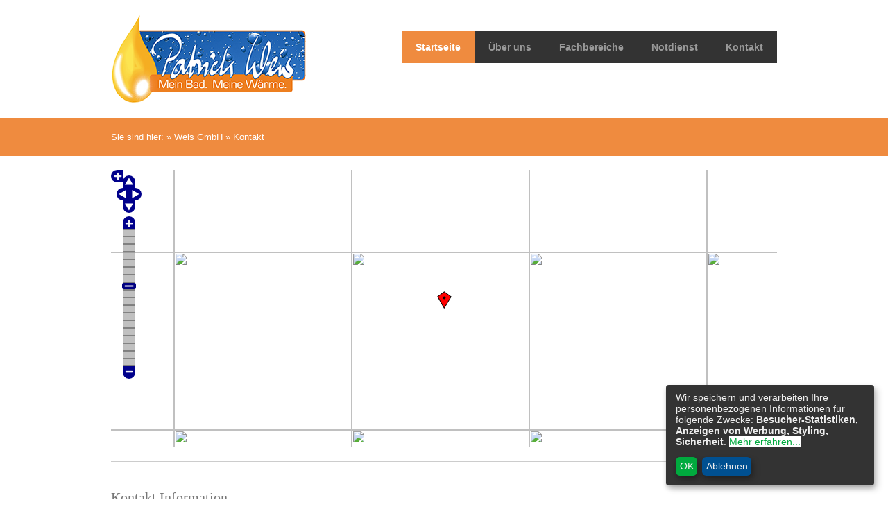

--- FILE ---
content_type: text/html; charset=UTF-8
request_url: https://weis-gmbh.com/kontakt.html
body_size: 4343
content:
<!DOCTYPE html PUBLIC "-//W3C//DTD XHTML 1.0 Transitional//EN" "http://www.w3.org/TR/xhtml1/DTD/xhtml1-transitional.dtd">
<html xmlns="http://www.w3.org/1999/xhtml" xml:lang="de" lang="de" dir="ltr">
<head>
<title>Weis GmbH - </title>
<meta http-equiv="Content-Type" content="text/html; charset=iso-8859-1" />
<meta http-equiv="imagetoolbar" content="no" />
<meta name="description" content="Weis GmbH ">
<meta name="keywords" content="Heizung, lüftungsbau, Gas- und Wasserinstallation, Solaranlagen, Badplanung, Klimaanlagen, Baublechnerei, Alternative Energien, photovoltaik, notdienst">
<link rel="stylesheet" href="templates/serviceline/css/layout.css" type="text/css" />
<link rel="stylesheet" href="templates/serviceline/css/tables.css" type="text/css" />
<!-- script type="text/javascript" src="templates/serviceline/js/jquery-1.4.1.min.js"></script -->
<script type="text/javascript" src="templates/serviceline/js/jquery-1.8.3.min.js"></script>
<script type="text/javascript" src="templates/serviceline/js/jquery.jcarousel.pack.js"></script>
<script type="text/javascript" src="templates/serviceline/js/jquery.jcarousel.setup.js"></script>
<script>
    var kid = '47343';
</script>
<!--dsgvo cookies-->
<link href="./lib/dsgvo/cookieconsent.min.css" rel="stylesheet" type="text/css" media="screen">
<script src="./lib/dsgvo/cookieconsent.min.js" type="text/javascript"></script>
<script src="./lib/dsgvo/custom.js" type="text/javascript"></script>
<script src="./lib/dsgvo/config.js" type="text/javascript"></script>
<script src="./lib/dsgvo/klaro.js" type="text/javascript"></script>

<style>
    /*Die hellere Farbe*/
    a {
		    color: #ef8b3f;
		background-color:#FFFFFF;
    }

    	.col1,
	#header h1 a {
	        background-color:#ffffff;
	}
    
    .col2, .col2 a {
	color:#FFFFFF; 
		    background-color: #ef8b3f;
	    }
    
    #featured_slide {
		    color: #ffffff;
			    background-color: #ef8b3f;
	    }
    
    #featured_slide a {
	color:#FFFFFF;
		    background-color: #ef8b3f;
	    }

    #header h1 a {
		    color: #ef8b3f;
	    }

    #footer strong {
		    color: #ef8b3f;
	    }

    #topnav li a:hover, #topnav ul li.active a {
	color:#FFFFFF;
		    background-color: #ef8b3f;
	    }

    #column .subnav a:hover {
		    color: #ef8b3f;
		background-color:#F9F9F9;
    }
 
    /*Die dunklere Farbe*/
    .col3 a {
		    color: #0065a3;
		background-color:#FFFFFF;
    }

    	.col4, 
	.col4 a,
	#footer h2 {
		background-color:#0065a3;
	}
    
    
    
    .col4 a {
		    color: #ef8b3f;
	    }
    .col5, .col5 a {
		    color: #ffffff;
			    background-color: #0065a3;
	    }
    .homepage p.readmore a {
	color:#FFFFFF;
		    background-color: #0065a3;
	    }
    #comments .commentlist li.comment_odd a {
		    color: #0065a3;
		background-color:#F7F7F7;
    }
    #comments .commentlist li.comment_even a {
		    color: #0065a3;
		background-color:#E8E8E8;
    }
    #featured_content p.readmore a {
	color:#FFFFFF;
		    background-color: #0065a3;
	    }
    	.homepage li h2 img {
	        border-color: #ffffff;
	}
    
</style>
<script type="text/javascript">
    today = new Date();
    y0 = today.getFullYear();
    $(document).ready(function() {
        //$('ul.sf-menu').sooperfish();
    });
</script> 



<!-- PUT HERE YOUR SCRIPTS AND STYLES FOR  --> 

</head>
<body id="top">
<!-- ####################################################################################################### -->
<div class="wrapper col1">
  <div id="header">
    
    <div id="logo">
      	<img src="/kunden/content/pages/47343/big_logo.png" />
                      </div>

    <div id="topnav">
	
       <ul class="sf-menu" id="nav">
<li class='active'><a href="index.html" target="">Startseite</a></li>
<li ><a href="freitext.html?freitext_id=65269" target="">Über uns</a>
 <ul>
<li ><a href="news.html" target="">Neuigkeit</a></li>
 </ul>
</li>
<li ><a href="#" target="">Fachbereiche</a>
 <ul>
<li ><a href="freitext.html?freitext_id=65285" target="">Heizung u. Lüftungsbau</a></li>
<li ><a href="freitext.html?freitext_id=65289" target="">Gas- u. Wasserinstallationen</a></li>
<li ><a href="freitext.html?freitext_id=65277" target="">Badplanung u. Einrichtung</a></li>
<li ><a href="teaser.html?id=65275" target="">Solaranlagen</a></li>
<li ><a href="teaser.html?id=65273" target="">Klimaanlagen</a></li>
<li ><a href="freitext.html?freitext_id=65281" target="">Baublechnerei</a></li>
 </ul>
</li>
<li ><a href="freitext.html?freitext_id=65299" target="">Notdienst</a></li>
<li ><a href="kontakt.html" target="">Kontakt</a>
 <ul>
<li ><a href="kontakt.html" target="">Anfahrt</a></li>
<li ><a href="kontakt.html" target="">Impressum</a></li>
<li ><a href="http://mein.happytime24.de" target="">Login</a></li>
<li ><a href="freitext.html?freitext_id=78361" target="">Facebook Datenschutz</a></li>
 </ul>
</li>


    </div>
    <br class="clear" />
  </div>
</div>
<!-- ####################################################################################################### -->
<div class="wrapper col2">
  <div id="breadcrumb">
	
<ul>
    <li class="first">Sie sind hier: </li>
    <li>&#187;</li>
    <li><a href="/public/homepages/index.html?page_id=47441" title="Weis GmbH">Weis GmbH</a></li><li> &#187; </li>
<li class='current'><a href='#'>Kontakt</a></li>
</ul>

  </div>
</div>
<!-- ####################################################################################################### -->
<div class="wrapper col3">
  <div id="container">
    
                    <script src="./lib/js/openstreetmap/OpenLayers.js"                type="text/javascript"></script>
<script src="./lib/js/openstreetmap/OpenStreetMap.js"             type="text/javascript"></script>
<script src="./lib/js/openstreetmap/tom.js"                       type="text/javascript" ></script>
<script type="text/javascript">
    //<![CDATA[

    var map;
    var layer_mapnik;
    var layer_tah;
    var layer_markers;

    function drawmap() {
        // Popup und Popuptext mit evtl. Grafik
        //var popuptext="<font color=\"black\"><b>Nephrologische Praxis Niederrad<br> Schleusenweg 22<br>60528 Frankfurt am Main </b><p><img src=\"/img/logo.jpg\" width=\"50\"></p></font>";

        OpenLayers.Lang.setCode('de');

        // Position und Zoomstufe der Karte
        var lon = 7.867820;//8.64988388;
        var lat = 48.381520;//50.089824;
        var zoom = 12;

        map = new OpenLayers.Map('map', {
            projection: new OpenLayers.Projection("EPSG:900913"),
            displayProjection: new OpenLayers.Projection("EPSG:4326"),
            controls: [
                new OpenLayers.Control.Navigation(),
                new OpenLayers.Control.LayerSwitcher(),
                new OpenLayers.Control.PanZoomBar()],
            maxExtent:
                    new OpenLayers.Bounds(-20037508.34,-20037508.34,
                            20037508.34, 20037508.34),
            numZoomLevels: 18,
            maxResolution: 156543,
            units: 'meters'
        });

        layer_mapnik = new OpenLayers.Layer.OSM.Mapnik("Mapnik");
        layer_markers = new OpenLayers.Layer.Markers("Address", { projection: new OpenLayers.Projection("EPSG:4326"),
            visibility: true, displayInLayerSwitcher: false });

        map.addLayers([layer_mapnik, layer_markers]);

        jumpTo(lon, lat, zoom);

        // Position des Markers
        //addMarker(layer_markers, 8.64988388, 50.089824, popuptext);
        addMarker(layer_markers, 7.867820, 48.381520);

    }

    //]]>
</script>
<script>
    $(document).ready(function () {
        drawmap();
    });
</script>
            <div id="map" style="width: 100%; height: 400px"></div>
            

    <div class="cleaner divider"></div>
    
    <h2> 
	Kontakt Information
     </h2>
    <div class="half float_l">
	
	<p></p>
	<div id="contact_form">
	
	
		    				<form method="post" name="contact" action="#">
            <input type="text" id="website" name="website"/>
            <input type="text" id="email" name="email"/>
            <input type="text" id="emailadd" name="emailadd"/>
		    		      		    		      			    <label class="formelement" for="V_KONTAKT_1"><span style="color:red;">*</span>Name:</label>
			    <input class="input_field" type="text" name="V_KONTAKT_1" id="V_KONTAKT_1" value="" />
			    <div class="cleaner h10"></div>
		      		    		      			    <label class="formelement" for="V_KONTAKT_2"><span style="color:red;">*</span>Vorname:</label>
			    <input class="input_field" type="text" name="V_KONTAKT_2" id="V_KONTAKT_2" value="" />
			    <div class="cleaner h10"></div>
		      		    		      			    <label class="formelement" for="V_KONTAKT_3"><span style="color:red;">*</span>PLZ:</label>
			    <input class="input_field" type="text" name="V_KONTAKT_3" id="V_KONTAKT_3" value="" />
			    <div class="cleaner h10"></div>
		      		    		      			    <label class="formelement" for="V_KONTAKT_4"><span style="color:red;">*</span>Ort:</label>
			    <input class="input_field" type="text" name="V_KONTAKT_4" id="V_KONTAKT_4" value="" />
			    <div class="cleaner h10"></div>
		      		    		      			    <label class="formelement" for="V_KONTAKT_5"><span style="color:red;">*</span>Strasse:</label>
			    <input class="input_field" type="text" name="V_KONTAKT_5" id="V_KONTAKT_5" value="" />
			    <div class="cleaner h10"></div>
		      		    		      			    <label class="formelement" for="V_KONTAKT_6"><span style="color:red;">*</span>Telefon:</label>
			    <input class="input_field" type="text" name="V_KONTAKT_6" id="V_KONTAKT_6" value="" />
			    <div class="cleaner h10"></div>
		      		    		      			    <label class="formelement" for="V_KONTAKT_7"><span style="color:red;">*</span>Email:</label>
			    <input class="input_field" type="text" name="V_KONTAKT_7" id="V_KONTAKT_7" value="" />
			    <div class="cleaner h10"></div>
		      		    		      		    			<br>
		    		      		    		      		    		      		    		      		    		      		    		      		    		      		    		      		    		      		    			<br>
		    <label for="text">Nachricht:</label> <textarea id="text" name="V_KONTAKT_NACHRICHT" rows="0" cols="0" class="required"></textarea>
		    <div class="cleaner h10"></div>
		    <label style="" class="formelement" for="CAPTCHA">Die Zeichen der Grafik eingeben:</label>
		    <img style="float:left; margin: 0 15px 0 0;vertical-align:middle;" src="/lib/captcha.php?_CAPTCHA&amp;t=0.89570400+1769279527" alt="CAPTCHA" />
		    <input type="text" size="5" name="CAPTCHA" id="CAPTCHA" / >	
		    <div class="cleaner h10"></div>
		    <input type="submit" value="Senden" id="submit" name="BtnSend" class="submit_btn float_l" />
		    <input type="reset" value="Leeren" id="reset" name="reset" class="submit_btn float_r" />
            <div class="cleaner h10"></div>
            <div style="margin-top:15px;border:1px solid gray;padding:5px;background-color:#eeeeee;">
                <input type="checkbox" name="DSE" id="DSE" value="ja" />                Ich habe die <a href="./datenschutz.html">Datenschutzerkl&auml;rung</a> zur Kenntnis genommen. Ich stimme zu , dass meine Angaben und Daten
                zur Beantwortung meiner Anfrage elektronisch erhoben und gespeichert werden.<br>
                <br>
                <strong>Hinweis:</strong> Sie können Ihre Einwilligung jederzeit für die Zukunft per E-Mail an die E-Mail-Adresse <a href="mailto:post@weis-gmbh.com">post@weis-gmbh.com</a> widerrufen.
            </div>
		</form>
	    	
	</div>
	<p></p>
    
    </div>
    <div class="half float_r">
	
       <div id="contact_data">
	<h4>Adresse</h4>
	<h6><strong>Weis GmbH - </strong></h6>
	Daimlerstr. 5  <br />
	77948 Friesenheim <br />
	<br />
	<strong>Telefon: </strong>07821-6676<br />
	<strong>Telefax: </strong>07821-63634<br />
	<strong>Email: </strong><a href="mailto:post@weis-gmbh.com">post@weis-gmbh.com</a> <br />
	<div class="cleaner divider"></div>
           <br />
           <a href="impressum.html?page_id=47441"> Impressum </a><br>
                                 <a href="datenschutz.html?page_id=47441"> Datenschutz </a><br>
           <div class="cleaner divider"></div>

       </div>
    
    </div>
    
    <div class="cleaner"></div>

    
    

    <br class="clear" />
  </div>
</div>
<!-- ####################################################################################################### -->
<div class="wrapper col4">
  <div id="footer">
    
    <div class="box1">
			    <h2><span>Kontakt zu</span> uns</h2><p>Haben Sie Fragen an uns? Ben&ouml;tigen Sie unsere Hilfe? Unsere Hotline hilft Ihnen gerne weiter! </p><div class="contact_info"><ul><li><span style="font-weight:bold;">Stra&szlig;e:</span> Daimlerstr. 5<br /></li><li><span style="font-weight:bold;">Ort:</span> 77948 Friesenheim<br /></li><li><span style="font-weight:bold;">Telefon:</span> 07821-6676<br /></li><li><span style="font-weight:bold;">Fax:</span> 07821-63634<br /></li><li><a href="kontakt.html?page_id=47441">Kontakt</a><br /></li></ul></div>
			    </div>
    <div class="box1 contactdetails">
		    <h2>Unsere Fanpage</h2><p><p><a href="https://www.facebook.com/weisgmbh/" target="_blank">&lt;&lt;Hier gehts zu unserer FACEBOOK Fansite&gt;&gt;</a></p>
</p> 
				    </div>
    <div class="box1 flickrbox">
					    <form id='nlform' name='nlform' method='post' action='./subscribe.html?page_id=47441' enctype='multipart/form-data'><h2 class='sideboard_l'>Newsletter Abo</h2><div class='nl-adr-plugin' style='text-align:' ><input style='width:80%' onclick='clearfield()' id='optin' type='text' name='EMAIL_OPT_IN' value='E-Mail-Adresse eingeben' /><br /><input style='width:80%' type='submit' name='BtnSubscribe' value='Newsletter anfordern' class='send'/></div></form>
			    </div>

    <br class="clear" />
  </div>
</div>
<!-- ####################################################################################################### -->
<div class="wrapper col5">
  <div id="copyright">
    
    <p class="fl_left">Copyright &copy; <script language="Javascript" type="text/javascript">document.write(y0);</script> &bull; <a href="#">Weis GmbH - <i style="font-size:0.8em;"></i></a>&nbsp;&bull;&nbsp;</p>
    <p class="fl_left"><a href="impressum.html?page_id=47441">Impressum</a>&nbsp;&bull;&nbsp;</p>
    <p class="fl_left"><a href="datenschutz.html?page_id=47441">Datenschutz</a>&nbsp;&bull;&nbsp;</p>
    <p class="fl_left"><a href="/" onclick="return klaro.show();">Cookieeintsellungen</a></a></p>
    <p class="fl_right">
        Powerd by <a href="https://ortenau.regio.land" target="_blank" title="regio.land - Regional Einkaufen: Das Gute liegt so Nah!">regio.land</a>
    </p>
    <br class="clear" />

  </div>
</div>
    	
</body>
</html>


--- FILE ---
content_type: text/html; charset=UTF-8
request_url: https://weis-gmbh.com/lib/js/openstreetmap/theme/default/style.css
body_size: 32
content:
Dieser Link ist nicht verf�gbar!

--- FILE ---
content_type: text/css
request_url: https://weis-gmbh.com/templates/serviceline/css/layout.css
body_size: 2434
content:
/*
Template Name: PlusBusiness
File: Layout CSS
Author: OS Templates
Author URI: http://www.os-templates.com/
Licence: <a href="http://www.os-templates.com/template-terms">Website Template Licence</a>
*/

@import url(navi.css);
@import url(forms.css);
@import url(tables.css);
@import url(featured_slide.css);


body{
	margin:0;
	padding:0;
	font-size:13px;
	font-family:verdana, Arial, Helvetica, sans-serif;
	color:#333333;
	background-color:#FFFFFF;
	}

img{display:block; margin:0; padding:0; border:none;}
.justify{text-align:justify;}
.bold{font-weight:bold;}
.center{text-align:center;}
.right{text-align:right;}
.nostart {list-style-type:none; margin:0; padding:0;}
.clear{clear:both;}
br.clear{clear:both; margin-top:-15px;}

a{
	color:#B2C629;
	background-color:#FFFFFF;
	outline:none;
	text-decoration:none;
	}

.fl_left{float:left;}
.fl_right{float:right;}

.imgl, .imgr{border:1px solid #999999; padding:5px;}
.imgl{float:left; margin:0 8px 8px 0; clear:left;}
.imgr{float:right; margin:0 0 8px 8px; clear:right;}

/* ----------------------------------------------Wrapper-------------------------------------*/

div.wrapper{
	display:block;
	width:100%;
	margin:0;
	text-align:left;
	}

div.wrapper h1, div.wrapper h2, div.wrapper h3, div.wrapper h4, div.wrapper h5, div.wrapper h6{
	margin:0;
	padding:0;
	font-size:20px;
	font-weight:normal;
	line-height:normal;
	font-family:Georgia, "Times New Roman", Times, serif;
	}

.col1{color:#CCCCCC; background-color:#000000;}
.col2, .col2 a{color:#FFFFFF; background-color:#B2C629;}
.col3{color:#777777; background-color:#FFFFFF;}
.col3 a{color:#95AD19; background-color:#FFFFFF;}
.col4{color:#FFFFFF; background-color:#000000;}
.col4 a{color:#95AD19; background-color:#000000;}
.col5, .col5 a{color:#333333; background-color:#95AD19;}

/* ----------------------------------------------Generalise-------------------------------------*/

#header, #topbar, #homepage, #breadcrumb, #container, #footer, #copyright{
	position:relative;
	margin:0 auto 0;
	display:block;
	width:960px;
	}

/* ----------------------------------------------Header-------------------------------------*/

#header{
	padding:20px 0;
	z-index:1000;
	}

#header #logo{
	display:block;
	float:left;
	width:300px;
	overflow:hidden;
	}

#header #logo h1, #header #logo p{
	margin:0;
	padding:0;
	line-height:normal;
	}

#header #logo h1{
	font-size:36px;
	text-transform:uppercase;
	margin-top: 25px;
	}

#header #logo img {
	float: left;
	margin: 0 10px 0 0;
    }

#header h1 a{
	color:#B2C629;
	background-color:#000000;
	}

/* ----------------------------------------------BreadCrumb-------------------------------------*/

#breadcrumb{
	padding:20px 0;
	}

#breadcrumb ul{
	margin:0;
	padding:0;
	list-style:none;
	}

#breadcrumb ul li{display:inline;}
#breadcrumb ul li.current a{text-decoration:underline;}

/* ----------------------------------------------Content-------------------------------------*/

#container{
	padding:20px 0;
	}

#container h1, #container h2, #container h3, #container h4, #container h5, #container h6{
	margin:0 0 15px 0;
	padding:0 0 8px 0;
	border-bottom:1px solid #E7E6E6;
	}

/* ----------------------------------------------Homepage Block-------------------------------------*/

.homepage{
	display:block;
	width:100%;
	margin:15px 0 0 0;
	padding:0;
	}

.homepage ul{
	margin:0;
	padding:0;
	list-style:none;
	}

.homepage li{
	display:block;
	float:left;
	width:300px;
	margin:0 30px 0 0;
	padding:0;
	}

.homepage li.last{margin-right:0;}

.homepage li h2{
	display:block;
	width:100%;
	height:65px;
	margin:0;
	padding:15px 0 8px 0;
	font-weight:normal;
	line-height:normal;
	border-bottom:1px dotted #999999;
	}

.homepage li h2 img{
	float:left;
	margin:-15px 8px 0 0;
	padding:5px;
	border:1px solid #999999;
	}

.homepage p{
	margin:0 0 25px 0;
	padding:0;
	line-height:1.6em;
	}

.homepage p.readmore{
	display:block;
	text-align:right;
	line-height:normal;
	font-weight:bold;
	}

.homepage p.readmore a{
	padding:8px 15px 10px;
	color:#FFFFFF;
	background-color:#95AD19;
	}

/* ----------------------------------------------Content Block-------------------------------------*/

#content{
	display:block;
	float:left;
	width:600px;
	}

/* ------Comments-----*/

#comments{margin-bottom:40px;}

#comments .commentlist {margin:0; padding:0;}

#comments .commentlist ul{margin:0; padding:0; list-style:none;}

#comments .commentlist li.comment_odd, #comments .commentlist li.comment_even{margin:0 0 10px 0; padding:15px; list-style:none;}

#comments .commentlist li.comment_odd{color:#666666; background-color:#F7F7F7;}
#comments .commentlist li.comment_odd a{color:#95AD19; background-color:#F7F7F7;}

#comments .commentlist li.comment_even{color:#666666; background-color:#E8E8E8;}
#comments .commentlist li.comment_even a{color:#95AD19; background-color:#E8E8E8;}

#comments .commentlist .author .name{font-weight:bold;}
#comments .commentlist .submitdate{font-size:smaller;}

#comments .commentlist p{margin:10px 5px 10px 0; padding:0; font-weight: normal;text-transform: none;}

#comments .commentlist li .avatar{float:right; border:1px solid #EEEEEE; margin:0 0 0 10px;}

/* ----------------------------------------------Column-------------------------------------*/

#column{
	display:block;
	float:right;
	width:300px;
	}

#column .holder{
	display:block;
	width:300px;
	margin-bottom:20px;
	}

#column .holder p{
	line-height:1.6em;
	}

#column .holder h2.title{
	display:block;
	width:100%;
	height:65px;
	margin:0;
	padding:15px 0 0 0;
	font-size:20px;
	line-height:normal;
	}

#column .holder h2.title img{
	float:left;
	margin:-15px 8px 0 0;
	padding:5px;
	border:1px solid #666666;
	}

#column .holder p.readmore{
	display:block;
	width:100%;
	font-weight:bold;
	text-align:right;
	line-height:normal;
	}

#column div.imgholder{
	display:block;
	width:290px;
	margin:0 0 10px 0;
	padding:4px;
	color:#666666;
	background-color:#F7F7F7;
	border:1px solid #CCCCCC;
	}

/* ----------------------------------------------Footer-------------------------------------*/

#footer{
	padding:20px 0;
	}

#footer ul{
	margin:0;
	padding:0;
	list-style:none;
	}

#footer h2{
	margin:0 0 15px 0;
	padding:0 0 8px 0;
	font-size:18px;
	color:#CCCCCC;
	background-color:#000000;
	border-bottom:1px dotted #CCCCCC;
	}

#footer .box{
	display:block;
	float:right;
	width:320px;
	margin:0 0 0 25px;
	padding:0;
	}

#footer .box1{
	display:block;
	float:left;
	width:320px;
	margin-right:15px;
	}

#footer .box1 .imgl{border:1px solid #CCCCCC; padding:5px; color:#FFFFFF; background-color:#000000;}

#footer li{
	margin:0 0 0 0;
	}


#footer strong{
	color:#B2C629;
	}


#footer .flickrbox, #footer .flickrbox .wrap{display:block; width:260px;}
#footer .flickrbox .wrap .fix{clear:both;}
#footer .flickrbox .wrap .flickr_badge_image{display:block; float:left; margin:0 10px 10px 0; width:80px; height:80px;}
#footer .flickrbox .wrap #flickr_badge_image3, #footer .flickrbox .wrap #flickr_badge_image6{margin-right:0;}


div.gadget-gal span a img{display:block; float:left; margin:0 10px 10px 0; width:80px; height:80px;}
/* ----------------------------------------------Copyright-------------------------------------*/

#copyright{
	padding:10px 0;
	}

#copyright p{
	margin:0;
	padding:0;
	}

.post .meta,
.meta { 
	font-size: 10px; 
	margin-bottom: 20px; 
}

.post .meta span,
.meta span { 
	float: left; 
	display: block; 
	margin-right: 15px; 
	padding: 5px 0 5px 26px; 
}

.post .meta span.admin,
.meta span.admin { 
	background: url(../img/agent.png) no-repeat; 
}

.post .meta span.date,
.meta span.date { 
	background: url(../img/calendar.png) no-repeat; 
}

.post .meta span.tag,
.meta span.tag { 
	background: url(../img/tag.png) no-repeat; 
}

.post .meta span.comment,
.meta span.comment { 
	background: url(../img/chat.png) no-repeat; 
}

.post .meta a, .post .meta strong { 
	color: #7b7b7b; 
	font-weight: 700; 
}

.sidebar-news p {
	font-size: 1em;
}   

.half { 
	width: 400px; 
}

.float_l { float: left }
.float_r { float: right }
.cleaner { clear: both }
.divider { margin-bottom: 40px; padding-bottom: 20px; border-bottom: 1px solid #ccc }

#contact_form { 
	padding: 0; 
	width: 410px; 
	margin-bottom: 40px; 
}

#contact_form form { 
	margin: 0px; 
	padding: 0px; 
}

#contact_form form .input_field { 
	width: 270px; 
	padding: 5px; 
	color: #222;  
	background: #fcfcfc; 
	border: 1px solid #dedede; 
	font-size: 12px;
	font-family: Tahoma, Geneva, sans-serif;
	margin-top: 5px; 
}
#contact_form form .cb { 
	width: 20px; 
	position: relative;
	vertical-align: middle;
	bottom: 2px;
}

#contact_form form label { 
	display: block; 
	width: 100px; 
	margin-right: 12px; 
	font-size: 13px; 
}

#contact_form form .cblabel { 
	width: 300px; 
}
#contact_form form textarea { 
	width: 398px; 
	height: 200px; 
	padding: 5px; 
	color: #222; 
	background: #fcfcfc; 
	border: 1px solid #dedede; 
	font-size: 12px;
	font-family: Tahoma, Geneva, sans-serif;
	margin-top: 5px; 
}

#contact_form form .submit_btn { 
	padding: 5px 14px; 
	font-weight: bold;  
	color: #222; 
	background: #fcfcfc; 
	border: 1px solid #dedede; 
	font-family: Tahoma, Geneva, sans-serif;
	font-size: 13px;
	margin: 10px 0px; 
}	
div#contact_data h4,
div#contact_data h6 {
    border: 0px;
}
div#contact_data h6{
    font-size: 1em;
    font-weight: bold;
    margin-bottom: 5px;
}

.termin_title{
	font-size: 2em;
	margin:25px 12px 12px 0;
	padding:1px;
	padding-top:10px;
	float:left;
}
.jobs_title{
	font-size: 2em;
	margin:4px 12px 12px 0;
	padding:1px;
	padding-top:4px;
	float:left;
}
div.fl_img {
	margin:12px 12px 0 0;
	padding:1px;
	float:left;
	background:#fff;
	border:1px solid #d2d2d2;
}

div.fl_date {
	margin:12px 12px 5px 0;
	padding:1px;
	padding-top:10px;
	1width:200px;
	float:left;
}
.fl_date .tdm{
        margin: 5px;
	font-size:3em;
	font-weight:bold;
}
.fl_date .wtag{
	font-size:1.5em;
}
.fl_date .weekend{
	font-size:1.5em;
	color: salmon;
}


--- FILE ---
content_type: text/css
request_url: https://weis-gmbh.com/templates/serviceline/css/forms.css
body_size: 588
content:
/*
Template Name: PlusBusiness
File: Forms CSS
Author: OS Templates
Author URI: http://www.os-templates.com/
Licence: <a href="http://www.os-templates.com/template-terms">Website Template Licence</a>
*/

form, fieldset, legend{margin:0; padding:0; border:none;}
legend{display:none;}
input, textarea, select{font-size:12px; font-family:Verdana, Arial, Helvetica, sans-serif;}

/* ----------------------------------------------Forms in Content Area-------------------------------------*/

#container #respond{display: block; width:100%;}

#container #respond input{width:170px; padding:2px; border:1px solid #CCCCCC; margin:5px 5px 0 0;}

#container #respond textarea{width:98%; border:1px solid #CCCCCC; padding:2px; overflow:auto;}
	
#container #respond p{margin:5px 0;}

#container #respond #submit, #container #respond #reset{
	margin:0;
	padding:5px;
	color:#666666;
	background-color:#F7F7F7;
	border:1px solid #CCCCCC;
	cursor:pointer;
	}

/* ----------------------------------------------Search Form-------------------------------------*/

#topbar input{
	display:block;
	float:left;
	width:238px;
	margin:0 5px 0 0;
	padding:5px;
	color:#333333;
	background-color:#FFFFFF;
	border:1px solid #999999;
	}

#topbar input#go{
	width:auto;
	height:auto;
	margin:0;
	padding:4px;
	font-weight:bold;
	text-transform:uppercase;
	color:#FFFFFF;
	background-color:#C80000;
	border-color:#C80000;
	cursor:pointer;
	}

--- FILE ---
content_type: text/css
request_url: https://weis-gmbh.com/templates/serviceline/css/featured_slide.css
body_size: 1058
content:
/*
Template Name: PlusBusiness
File: Featured Slider CSS
Author: OS Templates
Author URI: http://www.os-templates.com/
Licence: <a href="http://www.os-templates.com/template-terms">Website Template Licence</a>
*/

#featured_slide {
	position:relative;
	margin:0 auto 0;
	display:block;
	width:860px;
	height:260px;
	padding:20px 50px;
	overflow:hidden;
	font-size:12px;
	font-family:Verdana, Arial, Helvetica, sans-serif;
	color:#333333;
	background-color:#B2C629;
	}

#featured_slide a{
	color:#FFFFFF;
	background-color:#B2C629;
	}

#featured_slide a, #featured_slide ul, #featured_slide img{
	margin:0;
	padding:0;
	border:none;
	outline:none;
	list-style:none;
	text-decoration:none;
	}

#featured_slide h1, #featured_slide h2, #featured_slide h3, #featured_slide h4, #featured_slide h5, #featured_slide h6{
	margin:15px 0 10px 0;
	padding:0;
	line-height:normal;
	font-size:36px;
	font-weight:normal;
	font-family:Georgia, "Times New Roman", Times, serif;
	}

/* ----------------------------------------------Start Carousel-------------------------------------*/

#featured_content, #featured_content ul{
	display:block;
	width:860px;
	height:260px;
	margin:0;
	padding:0;
	list-style:none;
	overflow:hidden;
	}

#featured_content li{
	display:block;
	position:relative;
	width:860px;
	height:260px;
	overflow:hidden;
	}

/* ----------------------------------------------Carousel Content-------------------------------------*/

#featured_content img{
	display:block;
	float:right;
	width:380px;
	height:250px;
	margin:0 10px 0 0;
	padding:4px;
	border:1px solid #FFFFFF;
	}

#featured_content .floater{
	display:block;
	float:left;
	width:415px;
	height:250px;
	margin:0 0 0 10px;
	padding:0;
	overflow:hidden;
	}

#featured_content p{
	margin:0 0 20px 0;
	padding:0;
	line-height:1.6em;
	}

#featured_content p.readmore{
	display:block;
	width:100%;
	margin:0;
	padding:0;
	text-align:right;
	line-height:normal;
	font-weight:bold;
	}

#featured_content p.readmore a{
	padding:8px 15px 10px;
	color:#FFFFFF;
	background-color:#95AD19;
	}

/* ----------------------------------------------Previous & Next Buttons-------------------------------------*/

#featured-item-prev, #featured-item-next{
	display:block;
	position:absolute;
	top:118px;
	width:36px;
	height:64px;
	}

#featured-item-prev {left:5px;}

#featured-item-next {right:5px;}


/* ---------------------------------------------------------------------------------------------------------- */
/* ---------------DO NOT CHANGE THE FOLLOWING CODE OTHERWISE THE FEATURED PANEL WONT WORK-------------------- */
/* ---------------------------------------------------------------------------------------------------------- */

/*
Product Name: jCarousel
Version: 0.2.3
Author: Jan Sorgalla
Author URI: http://sorgalla.com/jcarousel/
Licence: Dual licensed under the <a href="http://www.opensource.org/licenses/mit-license.php">MIT</a> and <a href="http://www.opensource.org/licenses/gpl-license.php">GPL</a> licenses.
*/

.jcarousel-container{position:relative;}

.jcarousel-clip{
	z-index:2;
	padding:0;
	margin:0;
	overflow:hidden;
	position:relative;
	}

.jcarousel-list{
	z-index:1;
	overflow:hidden;
	position:relative;
	top:0;
	left:0;
	margin:0;
	padding:0;
	}

.jcarousel-list li, .jcarousel-item{
	float:left;
	list-style:none;
	width:75px;
	height:75px;
	}

.jcarousel-next{
	z-index:3;
	display:none;
	}

.jcarousel-prev{
	z-index:3;
	display:none;
	}

--- FILE ---
content_type: application/javascript
request_url: https://weis-gmbh.com/lib/js/openstreetmap/tom.js
body_size: 767
content:
function jumpTo(lon, lat, zoom) {
    var x = Lon2Merc(lon);
    var y = Lat2Merc(lat);
    map.setCenter(new OpenLayers.LonLat(x, y), zoom);
    return false;
}

function Lon2Merc(lon) {
    return 20037508.34 * lon / 180;
}

function Lat2Merc(lat) {
    var PI = 3.14159265358979323846;
    lat = Math.log(Math.tan( (90 + lat) * PI / 360)) / (PI / 180);
    return 20037508.34 * lat / 180;
}

function addMarker(layer, lon, lat, popupContentHTML) {

    var ll = new OpenLayers.LonLat(Lon2Merc(lon), Lat2Merc(lat));
    var feature = new OpenLayers.Feature(layer, ll); 
    feature.closeBox = true;
    feature.popupClass = OpenLayers.Class(OpenLayers.Popup.FramedCloud, {minSize: new OpenLayers.Size(300, 180) } );
    feature.data.popupContentHTML = popupContentHTML;
    feature.data.overflow = "hidden";
            
    var marker = new OpenLayers.Marker(ll);
    marker.feature = feature;

    var markerClick = function(evt) {
        if (this.popup == null) {
            this.popup = this.createPopup(this.closeBox);
            map.addPopup(this.popup);
            this.popup.show();
        } else {
            this.popup.toggle();
        }
        OpenLayers.Event.stop(evt);
    };
    marker.events.register("mousedown", feature, markerClick);

    layer.addMarker(marker);
    map.addPopup(feature.createPopup(feature.closeBox));
}

function getCycleTileURL(bounds) {
   var res = this.map.getResolution();
   var x = Math.round((bounds.left - this.maxExtent.left) / (res * this.tileSize.w));
   var y = Math.round((this.maxExtent.top - bounds.top) / (res * this.tileSize.h));
   var z = this.map.getZoom();
   var limit = Math.pow(2, z);

   if (y < 0 || y >= limit)
   {
     return null;
   }
   else
   {
     x = ((x % limit) + limit) % limit;

     return this.url + z + "/" + x + "/" + y + "." + this.type;
   }
}


--- FILE ---
content_type: application/javascript
request_url: https://weis-gmbh.com/lib/dsgvo/custom.js
body_size: 486
content:
/*
    window.addEventListener("load", function(){
        window.cookieconsent.initialise({
            "palette": {
                "popup": {
                    "background": "#237afc"
                },
                "button": {
                    "background": "#fff",
                    "text": "#237afc"
                }
            },
            "content": {
                "message": "Um unsere Webseite f&uuml;r Sie optimal zu gestalten und fortlaufend verbessern zu k&ouml;nnen, verwenden wir Cookies.<br>Durch die weitere Nutzung der Webseite stimmen Sie der Verwendung von Cookies zu.",
                "dismiss": "Verstanden!",
                "link": "mehr erfahren",
                "href": "/datenschutz"
            },
            elements: {
                messagelink: '<span id="cookieconsent:desc" class="cc-message">{{message}} <a aria-label="learn more about cookies" tabindex="0" class="cc-link" href="{{href}}" target="_self">{{link}}</a></span>'
            }
        })
    });

*/
